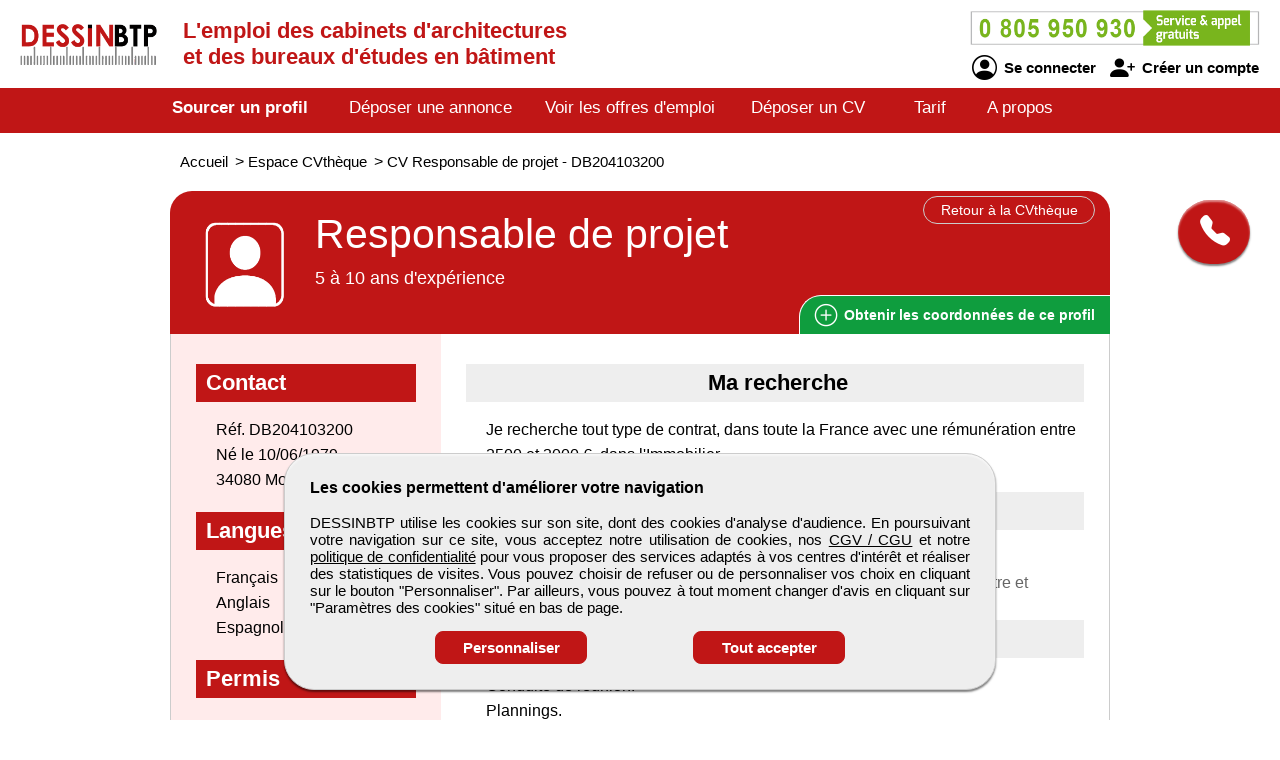

--- FILE ---
content_type: text/html; charset=utf-8
request_url: https://www.dessinbtp.com/cv-candidat/204103200/responsable-de-projet
body_size: 7480
content:
<!DOCTYPE html>
<html  lang="fr">
<head>
    <!--[if IE]>
    <meta http-equiv="X-UA-Compatible" content="IE=10" />
    <meta http-equiv="X-UA-Compatible" content="IE=9" />
    <meta http-equiv="X-UA-Compatible" content="IE=8" />
    <meta http-equiv="X-UA-Compatible" content="IE=7" />
    <meta http-equiv="X-UA-Compatible" content="IE=edge" />
    <![endif]-->

    <meta charset="UTF-8" />

    <title>DESSINBTP - CV Responsable de projet </title>
    <meta name="description" content="Découvrez le CV et le profil de candidats Responsable de projet  - référence DB204103200 sur DESSINBTP formés aux métiers des bureaux d'étude en bâtiment et des cabinets d'architecture, toutes spécialités confondues. Selon vos critères d'embauche, sélectionnez un professionnel débutant ou expert." />
    <meta name="keywords" content="emploi, recrutement, btp, job, cv, emploi btp, annonce, offre d'emploi, candidature, interim" />
    <meta name="robots" content="index, follow" />
    <meta name="language" content="fr-FR" />

    <meta name="DC.Title" content="DESSINBTP - CV Responsable de projet " />
    <meta name="DC.Description" content="Découvrez le CV et le profil de candidats Responsable de projet  - référence DB204103200 sur DESSINBTP formés aux métiers des bureaux d'étude en bâtiment et des cabinets d'architecture, toutes spécialités confondues. Selon vos critères d'embauche, sélectionnez un professionnel débutant ou expert." />
    <meta name="DC.Subject" content="emploi, recrutement, btp, job, cv, emploi btp, annonce, offre d'emploi, candidature, interim" />
    <meta name="DC.language" content="fr" />
    <meta name="DC.Creator" content="DESSINBTP" />

    <meta name="geo.region" content="FR-75" />
    <meta name="geo.placename" content="Paris" />
    <meta name="geo.position" content="48.8739116;2.3381915" />
    <meta name="ICBM" content="48.8739116, 2.3381915" />

    <meta property="og:title" content="DESSINBTP - CV Responsable de projet " />
    <meta property="og:description" content="Découvrez le CV et le profil de candidats Responsable de projet  - référence DB204103200 sur DESSINBTP formés aux métiers des bureaux d'étude en bâtiment et des cabinets d'architecture, toutes spécialités confondues. Selon vos critères d'embauche, sélectionnez un professionnel débutant ou expert." />
    <meta property="og:type" content="website" />
    <meta property="og:url" content="https://www.dessinbtp.com/" />
    <meta property="og:image" content="https://www.dessinbtp.com/logo_pmebtp2.png" />

    <meta name="viewport" content="width=device-width, initial-scale=1.0" />
    <meta name="format-detection" content="telephone=no" />

    <link rel="shortcut icon" href="https://www.dessinbtp.com/v3/btp_img/favicon.ico" />
    <link rel="icon" href="https://www.dessinbtp.com/v3/btp_img/favicon.ico" type="image/x-icon" />

    
				<link rel="canonical" href="https://www.pmebtp.com/cv-candidat/204103200/responsable-de-projet" />
				<link rel="amphtml" href="https://www.dessinbtp.com/amp/cv-candidat/204103200/responsable-de-projet" />    <link rel="stylesheet" href="https://www.dessinbtp.com/v3/btp_css/min/btp_jquery_ui.css" />
    <link rel="stylesheet" href="https://www.dessinbtp.com/v3/btp_css/min/btp_bootstrap.css" />
    <link rel="stylesheet" href="https://www.dessinbtp.com/v3/btp_css/min/btp_common.css" />
        <style>
            /* Common */
            #btp_header_logo  { width:160px; height:98px; margin:-24px 3px 14px 20px; }
            #btp_header_title { margin:18px 0 0 0; }
            #btp_header_title b { color:#c01616; }
            #btp_header_right { margin:7px 15px 0 0; }
            #btp_header_menu { background-color:#c01616; }
            #btp_footer_bloc { background-color:#c01616; }

            @media screen and (min-width: 0px) and (max-width: 980px)
            {
                #btp_header_logo { margin:auto auto -6px auto; width:100%; height:auto; }
                #btp_header_title { margin:auto; clear:both; }
                #btp_header_right { margin:6px auto 4px auto; }
                #btp_header_title b { color:#000; }
            }
        </style>
        <link rel="stylesheet" href="https://www.dessinbtp.com/v3/btp_css/min/btp_cv.css" />
			<style>
				#btp_cv_header { background-color:#c01616; }
				#btp_cv_header_demande_coordonnees_button { background-color:#0f9d3e; border-top:1px solid #fff; border-left:1px solid #fff; color:#fff; }
					#btp_cv_header_demande_coordonnees_button:hover { background-color:#2fbd5e; }
				#btp_cv_formulaire_submit, #btp_cv_form_end a { background-color:#c01616; border:1px solid #c01616; }
				#btp_cv_contents { background-color:#ffebeb; }
					#btp_cv_contents #btp_cv_contents_left #btp_cv_contents_left_contact, #btp_cv_contents #btp_cv_contents_left h2 { color:#fff; background-color:#c01616; }
				
				@media screen and (min-width: 0) and (max-width: 980px)
				{
					#btp_cv_contents #btp_cv_contents_right #btp_cv_contents_right_ma_recherche { background-color:#c01616; }
					#btp_cv_contents_coord_bottom_button { background-color:#0f9d3e; border:1px solid #0f9d3e; }
				}
			</style>
		<style>
			@font-face{font-family:bootstrap-icons;src:url(https://www.dessinbtp.com/v3/btp_css/fonts/bootstrap-icons.woff2) format("woff2"),url(https://www.dessinbtp.com/v3/btp_css/fonts/bootstrap-icons.woff) format("woff");font-display:swap}
			
			#btp_header_logo img { width:138px; height:138px; }
			.btp_contents_create_link, #btp_contents_create_client_form_submit, #btp_contents_create_client_form_end_link, .btp_contents_create_connexion_form_submit, .btp_contents_create_pass_forget_cas_submit, #btp_cookies_button_left, #btp_cookies_button_right, #btp_cookies_settings_save_button { background-color:#c01616; border:1px solid #c01616; }
			#btp_contents_create h3, .btp_contents_create_connexion_form_create, #btp_contents_create_left .btp_contents_create_text2 i { color:#c01616; }
			
			#btp_content_demande_contact, #btp_content_demande_contact_left, #btp_content_demande_contact_form_submit { background-color:#c01616; }
			#btp_content_demande_contact_form_submit { border:1px solid #c01616; }
				#btp_content_demande_contact:hover, #btp_content_demande_contact_left:hover, #btp_content_demande_contact_form_submit:hover { background-color:#d04d4d; }
			#btp_content_demande_contact_formulaire_form_button_right { background-color:#c01616; border:1px solid #c01616; }
		</style></head>

<body>
<!-- Page -->
<div id="btp_page">
    <!-- Header -->
    <div id="btp_header">
        <!-- Left -->
        <div id="btp_header_left">


            <!-- Logo -->
            <div id="btp_header_logo">
                <a id="btp_header_logo1" href="https://www.dessinbtp.com"><img  src="https://www.dessinbtp.com/v3/btp_img/logo.png" alt="DESSINBTP - CV Responsable de projet " /></a>

                <div id="btp_header_logo2">
                    <table>
                        <tr>
                            <td id="btp_header_logo2_table2">
                                <a href="https://www.dessinbtp.com/"><img  id="btp_header_logo2_img2" src="https://www.dessinbtp.com/v3/btp_img/logo_text.png" alt="DESSINBTP - CV Responsable de projet " /></a>
                            </td>
                            <td id="btp_header_logo2_table3">
                                <!-- Top menu -->
                                <div id="btp_header_top_menu">
                                    <a onClick="javascript:get_menu('1');" href="javascript:void(0);">
                                        <span id="btp_header_top_menu_bar1"></span>
                                        <span id="btp_header_top_menu_bar2"></span>
                                        <span id="btp_header_top_menu_bar3"></span>
                                    </a>
                                </div>
                                <!-- Top menu -->
                            </td>
                        </tr>
                    </table>
                </div>
            </div>
            <!-- Logo -->

            <!-- Texte -->
            <div id="btp_header_title">
                <b><span class="btp_header_title2">L'emploi des cabinets d'architectures</span> <span class="btp_header_title3">L'emploi en cabinets d'architecture</span></b> <b class="btp_header_title2">et des bureaux d'études en bâtiment</b><b class="btp_header_title3">et bureaux d'études</b>            </div>
            <!-- Texte -->

            <div class="clearer"></div>
        </div>
        <!-- Left -->

        <!-- Right -->
        <div id="btp_header_right">
            <!-- Infos -->
            <div id="btp_header_infos">
                <a href="tel:+33805950930"><img  src="https://www.dessinbtp.com/v3/btp_img/btp_numero_vert.png" alt="Contacter DESSINBTP" /></a>

                <!-- Connexion -->
                <div id="btp_header_infos_connexion">
                    <a onClick="javascript:get_connect_compte_form('1', 'dessinbtp', '6Le7C14iAAAAAMogAhSrNQtzs-srLyE28_UY3SEx');" href="javascript:void(0);" id="btp_header_infos_connexion1"><i class="bi bi-person-circle"></i> Se connecter</a>
                    <a onClick="javascript:get_create_compte_form('1', 'dessinbtp');" href="javascript:void(0);" id="btp_header_infos_connexion2"><i class="bi bi-person-plus-fill"></i> Créer un compte</a>
                    <div class="clearer"></div>
                </div>
                <!-- Connexion -->
            </div>
            <!-- Infos -->

            <div class="clearer"></div>
        </div>
        <!-- Right -->

        <div class="clearer"></div>
    </div>
    <!-- Header -->

                <!-- Menu -->
            <div id="btp_header_menu">
                <div id="btp_header_menu_number">
                    <table>
                        <tr>
                            <td id="btp_header_menu_number_table2">
                                <a href="https://www.dessinbtp.com/v3"><img  id="btp_header_menu_number_img2" src="https://www.dessinbtp.com/v3/btp_img/logo_text.png" alt="DESSINBTP - CV Responsable de projet " /></a>
                            </td>
                            <td id="btp_header_menu_number_table3">
                                <a id="btp_header_menu_number_close" onClick="javascript:get_menu('0');" href="javascript:void(0);"><i class="bi bi-x"></i></a>                            </td>
                        </tr>
                    </table>
                </div>
                <ul>
                    <li id="btp_header_menu00"><a href="https://www.dessinbtp.com/se-connecter">Connexion</a></li>
                    <li id="btp_header_menu01"><a href="https://www.dessinbtp.com/inscription">Inscription</a></li>
                    <li id="btp_header_menu0"><a href="https://www.dessinbtp.com">Accueil</a></li>
                    <li id="btp_header_menu1"><a class="btp_header_menu_active" href="https://www.dessinbtp.com/espace-cvtheque">Sourcer un profil</a></li>
                    <li id="btp_header_menu2"><a  href="https://www.dessinbtp.com/deposez-votre-annonce">Déposer une annonce</a></li>
                    <li id="btp_header_menu3"><a  href="https://www.dessinbtp.com/espace-emploi">Voir les offres d'emploi</a></li>
                    <li id="btp_header_menu4"><a  href="https://www.dessinbtp.com/deposez-votre-cv">Déposer un CV</a></li>
                    <li id="btp_header_menu5"><a  href="https://www.dessinbtp.com/nos-tarifs">Tarif</a></li>
                    <li id="btp_header_menu6"><a  href="https://www.dessinbtp.com/activites">A propos</a></li>
                </ul>

                <a id="btp_header_menu_img" href="tel:+33805950930"><img  src="https://www.dessinbtp.com/v3/btp_img/btp_numero_vert.png" alt="Contacter DESSINBTP" /></a>

                <div class="clearer"></div>
            </div>
                <!-- Menu -->

    <!-- Fil ariane -->
    <div  id="btp_header_fil_ariane">
        
			<ol itemscope itemtype="https://schema.org/BreadcrumbList">
				<li itemscope itemprop="itemListElement" itemtype="https://schema.org/ListItem">
					<a itemprop="item" href="https://www.dessinbtp.com">
						<span itemprop="name">Accueil</span>
					</a>
					<span class="hide_text" itemprop="position">1</span>
				</li>
				<li itemscope itemprop="itemListElement" itemtype="https://schema.org/ListItem">
					> 
					<a itemprop="item" href="https://www.dessinbtp.com/espace-cvtheque">
						<span itemprop="name">Espace CVthèque</span>
					</a>
					<span class="hide_text" itemprop="position">2</span>
				</li>
				<li itemscope itemprop="itemListElement" itemtype="https://schema.org/ListItem">
					> 
					<a itemprop="item" href="https://www.dessinbtp.com/cv-candidat/204103200/responsable-de-projet">
						<span itemprop="name">CV Responsable de projet  - DB204103200</span>
					</a>
					<span class="hide_text" itemprop="position">3</span>
				</li>
			</ol>        <div class="clearer"></div>
    </div>
    <!-- Fil ariane -->

    <!-- Creation compte -->
    <div id="btp_contents_create"></div>
    <!-- Creation commpte -->

    <!-- Formulaire contact -->
    <div id="btp_content_demande_contact_formulaire"></div>
    <!-- Formulaire contact -->

    <!-- Contents -->
    <div id="btp_contents">
                <div id="btp_content_demande_contact">
                            <div onclick="javascript:get_demande_contact_rapide('1', 'c01616', 'd04d4d');" id="btp_content_demande_contact_closed" class="view_tooltip" title="Etre rapidement rappelé">
                    <i class="bi bi-telephone-fill"></i>
                </div>

                <div id="btp_content_demande_contact_opened">
                    <div onclick="javascript:get_demande_contact_rapide('0', 'c01616', 'd04d4d');" id="btp_content_demande_contact_left">
                        <i class="bi bi-caret-right-fill"></i>
                    </div>

                    <div id="btp_content_demande_contact_right">
                        <div id="btp_content_demande_contact_text">
                            <img src="https://www.pmebtp.com/v4/btp_images/btp_phone_operator.png" alt="Demandez à DESSINBTP de vous rappeler">
                            <div id="btp_content_demande_contact_text_right">
                                Pour être rappelé, indiquez votre numéro de téléphone.

                                <form method="get" action="https://www.dessinbtp.com" name="btp_content_demande_contact_form_name" id="btp_content_demande_contact_form">
                                    <input onkeypress="javascript:get_demande_contact_form2(event, 'dessinbtp', '6Le7C14iAAAAAMogAhSrNQtzs-srLyE28_UY3SEx', 'c01616', 'd04d4d');" id="btp_content_demande_contact_form_input" type="text" name="numero_rappele">
                                    <button onclick="javascript:get_demande_contact_form('1', 'dessinbtp', '6Le7C14iAAAAAMogAhSrNQtzs-srLyE28_UY3SEx', 'c01616', 'd04d4d');" id="btp_content_demande_contact_form_submit" type="button" name="valider">OK</button>
                                </form>
                            </div>

                            <div class="clearer"></div>
                        </div>
                    </div>

                    <div class="clearer"></div>
                </div>
                        </div><!-- CV -->
<div id="btp_cv">
            <!-- Person -->
        <div itemscope itemtype="https://schema.org/Person">
            <!-- Header -->
            <div id="btp_cv_header">
                                <!-- Retour -->
                <a  id="btp_cv_header_return" href="https://www.dessinbtp.com/espace-cvtheque">Retour à la CVthèque</a>
                <!-- Retour -->

                <!-- Photo -->
                <div id="btp_cv_header_photo">
                    <img src="https://www.dessinbtp.com/v3/btp_img/btp_icone_profil.png" alt="CV Responsable de projet " />                </div>
                <!-- Photo -->

                <!-- Infos -->
                <div id="btp_cv_header_info">
                    <h1><b><span itemprop="jobTitle">Responsable de projet </span></b></h1>
                    <span class="btp_cv_header_info_exp">5 à 10 ans d'expérience</span>
                </div>
                <!-- Infos -->

                <!-- Obtenir coordonnees -->
                <a onClick="javascript:get_cv_coordonnees('1', 'dessinbtp', '204103200', '6Le7C14iAAAAAMogAhSrNQtzs-srLyE28_UY3SEx');" href="javascript:void(0);" id="btp_cv_header_demande_coordonnees_button"><i class="bi bi-plus-circle"></i> Obtenir <span class="btp_cv_header_demande_coordonnees_button1">les</span><span class="btp_cv_header_demande_coordonnees_button2">ses</span> coordonnées <span class="btp_cv_header_demande_coordonnees_button1">de ce profil</span></a>
                <!-- Obtenir coordonnees -->

                <div class="clearer"></div>
            </div>
            <!-- Header -->

            <!-- Formulaire -->
            <div id="btp_cv_form" >
                            </div>
            <!-- Formulaire -->

            <!-- Bouton coordonnees -->
            <div id="btp_cv_coordonnees_button" >
                <a id="btp_annonce_postuler_button_link" onClick="javascript:get_cv_coordonnees('1', 'dessinbtp', '204103200', '6Le7C14iAAAAAMogAhSrNQtzs-srLyE28_UY3SEx');" href="javascript:void(0);">Obtenir ses coordonnées</a>
            </div>
            <!-- Bouton coordonnees -->

            <!-- Contents -->
            <div id="btp_cv_contents">
                <!-- Left -->
                <div id="btp_cv_contents_left">
                    <h2 id="btp_cv_contents_left_contact">Contact</h2>
                    <div class="btp_cv_contents_bloc">
                        Réf. DB204103200<br />
                        Né le 10/06/1979<br />34080 Montpellier<br />                        <span class="hide_text" itemprop="birthDate">1979-06-10</span>
                        <span class="hide_text" itemprop="url">https://www.dessinbtp.com/cv-candidat/204103200/responsable-de-projet</span>
                        <span class="hide_text" itemprop="gender">Male</span>
                        <span itemscope itemprop="address" itemtype="https://schema.org/PostalAddress">
								<span class="hide_text" itemprop="addressLocality">Montpellier</span>
								<span class="hide_text" itemprop="addressRegion">Toute la France</span>
								<span class="hide_text" itemprop="addressCountry">France</span>
								<span class="hide_text" itemprop="postalCode">34080</span>
								<span class="hide_text" itemprop="streetAddress">Montpellier</span>
							</span>
                    </div>

                    <div id="btp_cv_contents_left_desktop">
                        <h2>Langues</h2><div class="btp_cv_contents_bloc">Français<br />Anglais<br />Espagnol</div><h2>Permis</h2><div class="btp_cv_contents_bloc">B</div><h2>Centres d'intérêts</h2><div class="btp_cv_contents_bloc">Plongée sous-marine.
Randonnée pédestre.
VTT</div>                    </div>
                </div>
                <!-- Left -->

                <!-- Right -->
                <div id="btp_cv_contents_right">
                    <h2 id="btp_cv_contents_right_ma_recherche">Ma recherche</h2>
                    <div class="btp_cv_contents_bloc">
                        Je recherche tout type de contrat, dans toute la France avec une rémunération  entre 2500 et 3000 &euro;, dans l'Immobilier.                    </div>

                    <h2>Expériences professionnelles</h2>
					<div class="btp_cv_contents_bloc">
						<b>2010</b> : Conducteur / Conductrice de travaux gros œuvre<br /><span>conduite de travaux sur chantier en go seul et en entreprise générale entre et</span>
					</div>
                    <div id="btp_cv_contents_right_mobile">
                        <h2>Langues</h2><div class="btp_cv_contents_bloc">Français<br />Anglais<br />Espagnol</div><h2>Permis</h2><div class="btp_cv_contents_bloc">B</div><h2>Centres d'intérêts</h2><div class="btp_cv_contents_bloc">Plongée sous-marine.
Randonnée pédestre.
VTT</div>                    </div>

                    <h2>Atouts et compétences</h2><div class="btp_cv_contents_bloc">Conduite de réunion.<br />
Plannings.<br />
Management des hommes.<br />
Management des corps d'état.<br />
Préparation de chantier.<br />
Gestion financière et administrative.<br />
Elaboration de procédures de contrôle et indicateurs de suivi pour la qualité et la sécurité.<br />
</div>                        <a id="btp_cv_contents_coord_fin_cv" onClick="javascript:get_cv_coordonnees('1', 'dessinbtp', '204103200', '6Le7C14iAAAAAMogAhSrNQtzs-srLyE28_UY3SEx');" href="javascript:void(0);"><i class="bi bi-plus-circle"></i> Obtenir les coordonnées de ce profil</a>
                                        </div>
                <!-- Right -->

                <div class="clearer"></div>

                <a id="btp_cv_contents_coord_bottom_button" onClick="javascript:get_cv_coordonnees('1', 'dessinbtp', '204103200', '6Le7C14iAAAAAMogAhSrNQtzs-srLyE28_UY3SEx');" href="javascript:void(0);"><i class="bi bi-plus-circle"></i> Obtenir ses coordonnées</a>
            </div>
            <!-- Contents -->
        </div>
        <!-- Person -->
        </div>
<!-- CV --><!-- Go up -->
<div onClick="javascript:get_page_up();" id="btp_go_up">
    <i class="bi bi-chevron-double-up"></i>
</div>
<!-- Go up -->

<!-- Cookies -->
<div id="btp_cookies" >
    <div id="btp_cookies_settings" >
        <b>Personnalisez les paramètres des cookies</b><br /><br />

        <table>
            <tr>
                <td class="btp_cookies_settings_width">
                    <b>Technologies essentielles</b><br /><br />

                    <div class="btp_cookies_settings_text">
                        Ces technologies sont impératives pour nous permettre de vous fournir les services disponibles sur notre site web et utiliser certaines de leurs fonctionnalités (exemple : connexion automatique).
                    </div>
                </td>
                <td class="btp_cookies_settings_td2">
                    <label class="switch_button2">
                        <input disabled="disabled" checked="checked" type="checkbox" name="cookies_required">
                        <span></span>
                    </label>
                </td>
            </tr>
            <tr>
                <td>
                    <b>Analytique</b><br /><br />

                    <div class="btp_cookies_settings_text">
                        Ces technologies collectent des informations que nous utilisons sous forme agrégée pour nous aider à comprendre la manière dont notre site web est utilisé, ce qui nous permet de l'améliorer de manière continue.
                    </div>
                </td>
                <td class="btp_cookies_settings_td2">
                    <label class="switch_button">
                        <input checked="checked" id="id_cookies_analytics" type="checkbox" name="cookies_analytics">
                        <span></span>
                    </label>
                </td>
            </tr>
            <tr>
                <td>
                    <b>Médias sociaux</b><br /><br />

                    <div class="btp_cookies_settings_text">
                        Nous utilisons ces technologies pour vous permettre de partager des pages ou un contenu que vous trouvez intéressant(es) sur notre site web en utilisant les réseaux sociaux tiers et d'autres sites web.
                    </div>
                </td>
                <td class="btp_cookies_settings_td2">
                    <label class="switch_button">
                        <input checked="checked" id="id_cookies_rs" type="checkbox" name="cookies_medias">
                        <span></span>
                    </label>
                </td>
            </tr>
        </table>

        <a onclick="javascript:get_cookie_accept('2', 'dessinbtp');" href="javascript:void(0);" id="btp_cookies_settings_save_button">Enregistrez</a>
    </div>

    <div id="btp_cookies_bloc">
        <b>Les cookies permettent d'améliorer votre navigation</b><br /><br />

        DESSINBTP utilise les cookies sur son site, dont des cookies d'analyse d'audience. En poursuivant votre navigation sur ce site, vous acceptez notre utilisation de cookies, nos <a href="https://www.dessinbtp.com/conditions-generales-de-vente-utilisation" target="_blank" rel="noopener">CGV / CGU</a> et notre <a href="https://www.dessinbtp.com/conditions-publication" target="_blank" rel="noopener">politique de confidentialité</a> pour vous proposer des services adaptés à vos centres d'intérêt et réaliser des statistiques de visites. Vous pouvez choisir de refuser ou de personnaliser vos choix en cliquant sur le bouton "Personnaliser". Par ailleurs, vous pouvez à tout moment changer d'avis en cliquant sur "Paramètres des cookies" situé en bas de page.
        <div id="btp_cookies_button">
            <a onClick="javascript:get_accept_cookie_param('dessinbtp');" href="javascript:void(0);" id="btp_cookies_button_left">Personnaliser</a>            <a onClick="javascript:get_cookie_accept('1', 'dessinbtp');" href="javascript:void(0);" id="btp_cookies_button_right">Tout accepter</a>
            <div class="clearer"></div>
        </div>
    </div>
</div>
<!-- Cookies -->

<!-- Footer -->
<div id="btp_footer">
            <!-- Partenaire -->
        <div id="btp_footer_partenaire">
            <b>DESSINBTP</b> un site du groupe <span>média</span> <a href="https://www.pmebtp.com" target="_blank" rel="noopener"><img src="https://www.dessinbtp.com/v3/btp_img/logo_pmebtp.jpg" alt="PMEBTP, CV et Offres d'emploi dédiés aux carrières du BTP" /></a>
        </div>
        <!-- Partenaire -->
        
    <!-- Banniere -->
    <div id="btp_footer_banner"></div>
    <!-- Banniere -->

    <!-- Footer page -->
    <div id="btp_footer_bloc">
        <!-- Menu -->
        <div id="btp_footer_bloc_menu">
            <ul id="btp_footer_bloc_menu1">
                <li><a href="https://www.dessinbtp.com/nous-contacter">Contactez-nous</a></li>
                <li><a href="https://www.dessinbtp.com/activites">A propos</a></li>
                <li><a href="https://www.dessinbtp.com/nos-tarifs">Notre tarif</a></li>
                <li><a href="https://www.dessinbtp.com/nos-sites-partenaires">Nos sites de codiffusion</a></li>
            </ul>

            <ul id="btp_footer_bloc_menu2">
                <li><a href="https://www.dessinbtp.com/espace-cvtheque">Tous les candidats</a></li><li>
                <li><a href="https://www.dessinbtp.com/espace-emploi">Toutes les offres d'emploi</a></li>
                <li><a href="https://www.dessinbtp.com/deposez-votre-cv">Déposer un CV</a></li>
                <li><a href="https://www.dessinbtp.com/deposez-votre-annonce">Déposer une annonce</a></li>
                <li><a href="https://www.dessinbtp.com/temoignages">Témoignages utilisateurs</a></li><li>
            </ul>

            <ul id="btp_footer_bloc_menu3">
                <li><a href="https://www.dessinbtp.com/infos-legales">Informations légales</a></li><li>
                <li><a onClick="javascript:get_accept_cookie_param('dessinbtp');" href="javascript:void(0);">Paramètres des cookies</a></li>
                <li><a href="https://www.dessinbtp.com/conditions-publication">Conditions de publication</a></li>
                <li><a href="https://www.dessinbtp.com/conditions-generales-de-vente-utilisation">Conditions Générales de Vente</a></li>
                <li><a href="https://www.dessinbtp.com/plan-du-site">Plan du site</a></li>
            </ul>

            <div class="clearer"></div>
        </div>
        <!-- Menu -->

        <hr />

        <!-- Logo -->
        <div id="btp_footer_bloc_logo">
                            <a id="btp_footer_bloc_logo_paiement_ligne" href="https://www.dessinbtp.com/nos-tarifs"><img id="btp_footer_bloc_logo_axepta" src="https://www.dessinbtp.com/v3/btp_img/btp_axepta.png" alt="Paiement en ligne sécurisé sur DESSINBTP" /></a>

                <!-- Reseaux sociaux -->
                <div id="btp_footer_bloc_logo_rs">
                    <table>
                        <tr>
                            <td><a href="https://www.youtube.com/user/pmebtp/videos" target="_blank" rel="noopener"><i class="bi bi-youtube"></i></a></td>
                            <td><a id="btp_footer_bloc_logo_rs_dailymotion" href="https://www.dailymotion.com/pmebtp" target="_blank" rel="noopener"><img id="btp_footer_bloc_logo_rs_dailymotion_img" src="https://www.dessinbtp.com/v3/btp_img/btp_icone_dailymotion.png" alt="Visionnez toutes les vidéos de notre partenaire PMEBTP" /></a></td>
                            <td><a href="https://www.linkedin.com/company/pmebtp/" target="_blank" rel="noopener"><i class="bi bi-linkedin"></i></a></td>
                            <td><a href="https://www.facebook.com/pmebtp/" target="_blank" rel="noopener"><i class="bi bi-facebook"></i></a></td>
                            <td><a href="https://twitter.com/PMEBTP_Officiel" target="_blank" rel="noopener"><i class="bi bi-twitter"></i></a></td>
                        </tr>
                    </table>
                </div>
                <!-- Reseaux sociaux -->

                <!-- Contact -->
                <div id="btp_footer_bloc_logo_contact">
                    <img src="https://www.dessinbtp.com/v3/btp_img/btp_numero_vert.png" alt="Contactez DESSINBTP au 0805 950 930" />
                </div>
                <!-- Contact -->

                <div class="clearer"></div>
                        </div>
        <!-- Logo -->

        <!-- Copyright -->
        <div id="btp_footer_bloc_copyright">
            <span>DESSINBTP</span> <span class="btp_footer_bloc_copyright_hide">-</span> Tous droits réservés &copy; 1999 - 2026        </div>
        <!-- Copyright -->
    </div>
    <!-- Footer page -->
</div>
<!-- Footer -->
</div>
<!-- Contents -->
</div>
<!-- Page -->

    <!-- Script -->
    <script src="https://www.dessinbtp.com/v3/btp_js/min/btp_jquery.js"></script>
    <script src="https://www.dessinbtp.com/v3/btp_js/min/btp_common.js"></script>
    <script src="https://cdn.jsdelivr.net/npm/libphonenumber-js/bundle/libphonenumber-js.min.js"></script>

    <!-- Google tag (gtag.js) -->
    <script async src="https://www.googletagmanager.com/gtag/js?id=G-27NCVFC851"></script>
    <script>
                window.dataLayer = window.dataLayer || [];
        function gtag(){dataLayer.push(arguments);}

        gtag('consent', 'default', {
            'ad_user_data': 'denied',
            'ad_personalization': 'denied',
            'ad_storage': 'denied',
            'analytics_storage': 'denied',
            'wait_for_update': 500,
        });

        gtag('js', new Date());
        gtag('config', 'G-27NCVFC851');

        const button_accept_credential=document.getElementById('btp_cookies_button_right');
        button_accept_credential.addEventListener("click", function() {
            localStorage.setItem("consentGranted", "true");

            gtag('consent', 'update', {
                ad_user_data: 'granted',
                ad_personalization: 'granted',
                ad_storage: 'granted',
                analytics_storage: 'granted'
            });

            // Load gtag.js script.
            var gtagScript = document.createElement('script');
            gtagScript.async = true;
            gtagScript.src = 'https://www.googletagmanager.com/gtag/js?id=G-27NCVFC851';

            var firstScript = document.getElementsByTagName('script')[0];
            firstScript.parentNode.insertBefore(gtagScript, firstScript);
        });

        const button_accept_credential2=document.getElementById('btp_cookies_settings_save_button');
        button_accept_credential2.addEventListener("click", function() {
            localStorage.setItem("consentGranted", "true");

            gtag('consent', 'update', {
                ad_user_data: 'granted',
                ad_personalization: 'granted',
                ad_storage: 'granted',
                analytics_storage: 'granted'
            });

            // Load gtag.js script.
            var gtagScript = document.createElement('script');
            gtagScript.async = true;
            gtagScript.src = 'https://www.googletagmanager.com/gtag/js?id=G-27NCVFC851';

            var firstScript = document.getElementsByTagName('script')[0];
            firstScript.parentNode.insertBefore(gtagScript, firstScript);
        });
            </script>
    <script src="https://www.dessinbtp.com/v3/btp_js/min/btp_cv.js"></script>    <script>
        // COMMON
        $(document).ready(function()
        {
            // JQUERY UI
            $('<script/>',{type:'text/javascript', src:'https://www.dessinbtp.com/v3/btp_js/min/btp_jquery_ui.js'}).appendTo('head');

            // TOOLTIP
            $(".view_tooltip").tooltip({
                show: null,
                position:
                    {
                        my: "left top",
                        at: "left bottom"
                    },
                open: function( event, ui )
                {
                    ui.tooltip.animate({ top: ui.tooltip.position().top + 10 }, "fast" );
                    //console.log('ok');
                }
            });

            // FOOTER
            $('#btp_footer_bloc_logo_rs_dailymotion').mouseover(function()
            {
                $('#btp_footer_bloc_logo_rs_dailymotion_img').attr('src', 'https://www.dessinbtp.com/v3/btp_img/btp_icone_dailymotion_hov.png');
            });
            $('#btp_footer_bloc_logo_rs_dailymotion').mouseout(function()
            {
                $('#btp_footer_bloc_logo_rs_dailymotion_img').attr('src', 'https://www.dessinbtp.com/v3/btp_img/btp_icone_dailymotion.png');
            });

            // Banner
            $('#btp_footer_banner').html('<img class="loader" src="https://www.dessinbtp.com/v3/btp_img/btp_loader.gif" alt="DESSINBTP" />');
            $('#btp_footer_banner').load('https://www.dessinbtp.com/v3/btp_inc/btp_header_submit.php?action=footer_banner&site=dessinbtp&ref_banniere=7');

            // Go up
            var taille_window=$(window).height();
            if(taille_window>600) { taille_window=200; }
            else { taille_window=taille_window-100; }
            $(window).scroll(function()
            {
                var height_ecran=$(window).scrollTop();

                if(height_ecran>taille_window) { $('#btp_go_up').fadeIn(500); }
                else { $('#btp_go_up').css('display', 'none'); }
            });
                        var window_width=$(window).width();
            var window_height=$(window).height();
            var elmnt_footer=$('#btp_footer').offset().top;
            var elmnt_footer2=$('#btp_footer').height();
            var elmnt_footer3=(elmnt_footer-elmnt_footer2);

            $(window).resize(function()
            {
                var window_width=$(window).width();
                var window_height=$(window).height();
            });

            // Version mobile
            if(window_width>=0 && window_width<=1010)
            {
                $(window).scroll(function()
                {
                    var height_ecran=$(window).scrollTop();

                    if(height_ecran>elmnt_footer3)
                    {
                        $('#btp_cv_coordonnees_button').fadeOut(100);
                    }
                    else
                    {
                        if($('#btp_cv_coordonnees_button').css('display')=='none' && $('#btp_cv_form').css('display')=='none')
                        {
                            $('#btp_cv_coordonnees_button').fadeIn(100);
                        }
                    }
                });
            }

            gtag('event', 'acces_cv', {
                'event_category': 'cvtheque'
            });
                        $(function()
            {
                var window_width=$(window).width();
                var window_height=$(window).height();

                $(window).resize(function()
                {
                    var window_width=$(window).width();
                    var window_height=$(window).height();
                });

                // Version mobile
                if(window_width>=0 && window_width<=1010)
                {
                    $('body').css('overflow', 'hidden');
                }
            });
                        var window_width=$(window).width();
            var window_height=$(window).height();

            if(window_width>=0 && window_width<=980)
            {
                var info_contact=$('#btp_footer_bloc_logo_contact').html();
                $('#btp_footer_bloc_logo_contact').remove();
                $('#btp_footer_bloc_logo').prepend('<div id="btp_footer_bloc_logo_contact">'+info_contact+'</div>');

                var paiement_ligne=$('#btp_footer_bloc_logo_paiement_ligne').html();
                $('#btp_footer_bloc_logo_paiement_ligne').remove();
                $('#btp_footer_bloc_logo .clearer').remove();
                $('#btp_footer_bloc_logo').append('<a id="btp_footer_bloc_logo_paiement_ligne" href="https://www.dessinbtp.com/nos-tarifs">'+paiement_ligne+'</a><div class="clearer"></div>')
            }
        });
    </script>
    <!-- Script -->
    </body>
</html>

--- FILE ---
content_type: text/html; charset=utf-8
request_url: https://www.dessinbtp.com/v3/btp_inc/btp_header_submit.php?action=footer_banner&site=dessinbtp&ref_banniere=7
body_size: 359
content:
<a id="btp_footer_banner_offre1" href="https://www.dessinbtp.com/emploi/26012210361/chef-de-chantier-electricite-h-f" target="_blank" rel="noopener"><img class="btp_footer_banner_offre_img" src="https://www.pmebtp.com/images/logos/salmon.jpg" alt="Offre d'emploi Chef de chantier electricite (H/F)" /></a><a id="btp_footer_banner_offre1" href="https://www.dessinbtp.com/emploi/26010810200/technicien-depanneur-frigoriste-froid-commercial-h-f" target="_blank" rel="noopener"><img class="btp_footer_banner_offre_img" src="https://www.pmebtp.com/images/logos/cubefroid.jpg" alt="Offre d'emploi Technicien dépanneur frigoriste froid commercial H/F" /></a><div style="display:inline-block; margin:2px 0 0 4px;"><a rel="noopener" href="https://www.michaelpage.fr" target="_blank"><img alt="" src="https://www.pmebtp.com/images/pub/michael_page_2013.gif" style="border:1px solid #ccc;"></a></div><a id="btp_footer_banner_offre2" href="https://www.dessinbtp.com/emploi/26010118556/conducteur-de-travaux-h-f" target="_blank" rel="noopener"><img class="btp_footer_banner_offre_img" src="https://www.pmebtp.com/images/logos/karpos.jpg" alt="Offre d'emploi Conducteur de travaux H/F" /></a><a id="btp_footer_banner_offre2" href="https://www.dessinbtp.com/emploi/25122214580/ingenieur-etudes-h-f" target="_blank" rel="noopener"><img class="btp_footer_banner_offre_img" src="https://www.pmebtp.com/images/logos/urbalab.jpg" alt="Offre d'emploi Ingenieur etudes H/F" /></a><div class="clearer"></div>